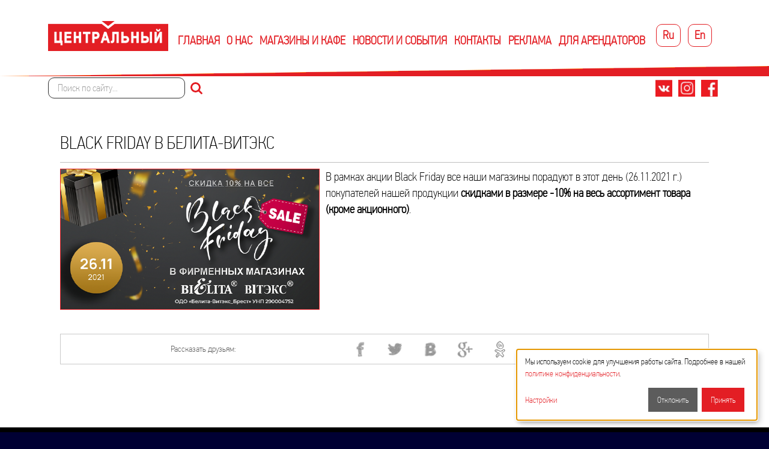

--- FILE ---
content_type: text/html; charset=UTF-8
request_url: https://xn--80ajnhicsp7a9cj.xn--90ais/black-friday-%D0%B2-%D0%B1%D0%B5%D0%BB%D0%B8%D1%82%D0%B0-%D0%B2%D0%B8%D1%82%D1%8D%D0%BA%D1%81/
body_size: 4624
content:
<!DOCTYPE html>
<html lang="ru">

<head>
    <base href="https://xn--80ajnhicsp7a9cj.xn--90ais/" />
    <meta name="description" content="">
    <script src="https://api-maps.yandex.ru/2.1/?lang=ru_RU" type="text/javascript"></script>
    <meta property="og:url" content="/black-friday-в-белита-витэкс/" />
    <meta property="og:image" content="images/centr-snippet.jpg"/>
    <meta property="og:title" content="&#x1F53A; ТЦ Центральный г. Барановичи" />
    <meta property="og:description" content="Основной торговый центр города Барановичи! Находится в самом центре города" />
	

    <link rel="shortcut icon" href="/assets/template/images/favicon.ico" type="image/png">
    <meta charset="utf-8">
    <meta content="IE=edge" http-equiv="X-UA-Compatible">
    <meta content="width=device-width, initial-scale=1" name="viewport">
    <title>Black Friday в Белита-Витэкс - ТЦ Центральный Барановичи</title>
    <base href="https://xn--80ajnhicsp7a9cj.oldcity.by/" />
    
    <link rel="stylesheet" href="/assets/template/css/bootstrap.css">
    <link rel="stylesheet" href="/assets/template/css/swiper.css">
    <link rel="stylesheet" href="/assets/template/css/style.css">
    <link rel="stylesheet" href="/assets/template/css/lightbox.css">
    <link rel="alternate" type="application/rss+xml" title="RSS-лента MODX Revolution" href="">
    <link rel="stylesheet" href="/assets/template/css/social-likes_classic.css">
    
    <script type="text/javascript" src="https://code.jquery.com/jquery-3.1.0.min.js"></script>
    <script src='/assets/template/js/parallax.min.js'></script>
    <script src='/assets/template/js/lightbox.min.js'></script>
    <script src='/assets/template/js/social-likes.min.js'></script>
    <script src="/assets/template/js/bootstrap.min.js"></script>
    <script type="text/javascript" src="/assets/template/js/jquery.mousewheel-3.0.6.pack.js"></script>
    <script type="text/javascript" src="/assets/template/js/swiper.jquery.min.js"></script>
    <!-- Yandex.Metrika counter -->
    <script type="text/javascript" >
   (function(m,e,t,r,i,k,a){m[i]=m[i]||function(){(m[i].a=m[i].a||[]).push(arguments)};
   m[i].l=1*new Date();k=e.createElement(t),a=e.getElementsByTagName(t)[0],k.async=1,k.src=r,a.parentNode.insertBefore(k,a)})
   (window, document, "script", "https://mc.yandex.ru/metrika/tag.js", "ym");

   ym(55701736, "init", {
        clickmap:true,
        trackLinks:true,
        accurateTrackBounce:true,
        webvisor:true
   });
</script>
<noscript><div><img src="https://mc.yandex.ru/watch/55701736" style="position:absolute; left:-9999px;" alt="" /></div></noscript>
<!-- /Yandex.Metrika counter -->
</head>
<body>
<nav class="navbar navbar-custom sc-header">
    <div class="container">
        <div class="navbar-header">
            <button type="button" class="navbar-toggle collapsed" data-toggle="collapse" data-target="#main_menu"
                    aria-expanded="false">
                <span class="sr-only">Toggle navigation</span>
            </button>
            <div class="navbar-brand logo" ><a href="https://xn--80ajnhicsp7a9cj.oldcity.by/"></a></div>
        </div>
        <div class="collapse navbar-collapse custom" id="main_menu">
            <ul class="nav nav-justified">
                <li ><a href="https://xn--80ajnhicsp7a9cj.oldcity.by/">ГЛАВНАЯ</a></li>
                <li ><a href="о-нас">О НАС</a></li>
                <li ><a href="магазины-и-кафе/">МАГАЗИНЫ И КАФЕ</a></li>
                <li ><a href="новости-и-события">НОВОСТИ И СОБЫТИЯ</a></li>
                <li ><a href="контакты">КОНТАКТЫ</a></li>
                <li ><a href="реклама">РЕКЛАМА</a></li>
				<li ><a href="для-арендаторов">ДЛЯ АРЕНДАТОРОВ</a></li>
			    
			    <li class="lang"><a href="/">Ru</a></li>
<li class="lang"><a href="/en">En</a></li>
            </ul>
        </div>
    </div>
</nav>
<div class="searchbar hidden-sm hidden-xs">
    <div class="container">
        <div class="row">
            <div class="col-md-4"><form class="form-inline" action="/search">
  <input class="form-control" name='search' type="text" placeholder="Поиск по сайту...">
  <button class="search" type='submit'></button>
</form></div>

            <div class="col-md-4 pull-right">
                <!--<a target='_blank' href="https://ok.ru/group/53130239869074" class="social ok"></a>-->
<a target='_blank' href="https://www.facebook.com/%D0%A2%D0%A6-%D0%A6%D0%B5%D0%BD%D1%82%D1%80%D0%B0%D0%BB%D1%8C%D0%BD%D1%8B%D0%B9-373835049644751/" class="social fb"></a>
<a target='_blank' href="https://www.instagram.com/centralny.baranovichi/" class="social im"></a>
<a target='_blank' href="https://vk.com/centralny.baranovichi" class="social vk"></a>
            </div>
        </div>
    </div>
</div>


<div class="mm-s-news-fade">
    <div class="container">
        <div class="mm-content">
          
           <h1 class="mm-single-title">Black Friday в Белита-Витэкс</h1>
           
           
           <div class="mm-single-content"> <img src="images/centralny_stock_banner_6.png" alt="Black Friday в Белита-Витэкс" class="mm-main-img"><p><span style="color: #333333;">В рамках акции Black Friday все наши магазины порадуют в этот день (26.11.2021 г.) покупателей нашей продукции <strong>скидками в размере -10% на весь ассортимент товара (кроме акционного)</strong>.</span></p></div>
           <div class="clear"></div>
           <div class="mm-single-gallery"> <div class="clear"></div></div>
           <div class="like clearfix" style='width:100%!important;'>
               <span class="desc">Рассказать друзьям:</span>
                    <div class="social-likes" style='margin-top: 11px;'>
                        <div class="facebook" title="Поделиться ссылкой на Фейсбуке">Facebook</div>
                        <div class="twitter" title="Поделиться ссылкой в Твиттере">Twitter</div>
                        <div class="vkontakte" title="Поделиться ссылкой во Вконтакте">Вконтакте</div>
                        <div class="plusone" title="Поделиться ссылкой в Гугл-плюсе">Google+</div>
                        <div class="odnoklassniki" title="Поделиться ссылкой в Одноклассниках">Одноклассники</div>
                    </div>
           </div>
            
        </div>
    </div>
</div>
<footer>
    <nav class="navbar navbar-custom">
        <div class="container">
            <div class="navbar-header">
                <button type="button" class="navbar-toggle collapsed" data-toggle="collapse" data-target="#main_menu"
                        aria-expanded="false">
                    <span class="sr-only">Toggle navigation</span>
                </button>
            </div>
            <div class="collapse navbar-collapse custom" id="footer_menu">
                <ul class="nav nav-justified">
                    <li ><a href="https://xn--80ajnhicsp7a9cj.oldcity.by/">ГЛАВНАЯ</a></li>
                    <li ><a href="о-нас">О НАС</a></li>
                    <li ><a href="реклама">РЕКЛАМА</a></li>
                     <!--  <li ><a href="новости-и-события/">НОВОСТИ И СОБЫТИЯ</a></li> -->
                    <li ><a href="магазины-и-кафе/">МАГАЗИНЫ И КАФЕ</a></li>
                    <li ><a href="контакты">КОНТАКТЫ</a></li>
                    <li ><a href="для-арендаторов">ДЛЯ АРЕНДАТОРОВ</a></li>
                    
                    <li class="lang"><a href="/">Ru</a></li>
<li class="lang"><a href="/en">En</a></li>
                </ul>
            </div>
        </div>

    </nav>
    <div class="copyrights" style="margin-top: 20px;">
        <a href="assets/files/политика-видеонаблюдения-унитарного-предприятия-конте-инвест.pdf">Политика видеонаблюдения</a><br />
        <a href="https://центральный.бел/%D0%BF%D0%BE%D0%BB%D0%B8%D1%82%D0%B8%D0%BA%D0%B0-%D0%BA%D0%BE%D0%BD%D1%84%D0%B8%D0%B4%D0%B5%D0%BD%D1%86%D0%B8%D0%B0%D0%BB%D1%8C%D0%BD%D0%BE%D1%81%D1%82%D0%B8">Политика конфиденциальности</a>
    </div>
    <div class="copyrights">
         © Торговый центр «Центральный», 2025<br>
        УП "Конте Инвест" УНП 591009046
    </div>
</footer>
<script type="text/javascript" src="/assets/template/js/lightbox.min.js"></script>

<div id="klaro"></div>
<script defer src="https://cdn.jsdelivr.net/npm/klaro@0.7.21/dist/klaro.min.js"></script>
<script>
window.klaroConfig = {
  elementID: "klaro",
  lang: "ru",
  storageMethod: "cookie",           // сохраняем согласие в cookie
  cookieName: "klaro",
  cookieExpiresAfterDays: 365,       // на год
  cookieDomain: ".центральный.бел",       // обязательно для реального домена
  noAutoLoad: true,                 // проверка cookie перед показом
  acceptAll: false,
  htmlTexts: true, // чтобы можно было вставлять HTML-ссылку
  privacyPolicy: 'https://xn--80ajnhicsp7a9cj.xn--90ais/%D0%BF%D0%BE%D0%BB%D0%B8%D1%82%D0%B8%D0%BA%D0%B0-%D0%BA%D0%BE%D0%BD%D1%84%D0%B8%D0%B4%D0%B5%D0%BD%D1%86%D0%B8%D0%B0%D0%BB%D1%8C%D0%BD%D0%BE%D1%81%D1%82%D0%B8', // путь до страницы политики
  translations: {
    ru: {
      privacyPolicyUrl: 'https://xn--80ajnhicsp7a9cj.xn--90ais/%D0%BF%D0%BE%D0%BB%D0%B8%D1%82%D0%B8%D0%BA%D0%B0-%D0%BA%D0%BE%D0%BD%D1%84%D0%B8%D0%B4%D0%B5%D0%BD%D1%86%D0%B8%D0%B0%D0%BB%D1%8C%D0%BD%D0%BE%D1%81%D1%82%D0%B8',
      privacyPolicy: {
        text: "Прочитать <a href='https://xn--80ajnhicsp7a9cj.xn--90ais/%D0%BF%D0%BE%D0%BB%D0%B8%D1%82%D0%B8%D0%BA%D0%B0-%D0%BA%D0%BE%D0%BD%D1%84%D0%B8%D0%B4%D0%B5%D0%BD%D1%86%D0%B8%D0%B0%D0%BB%D1%8C%D0%BD%D0%BE%D1%81%D1%82%D0%B8' target='_blank' rel='noopener noreferrer'>политику конфиденциальности</a>",
     },
      consentModal: {
        title: "Настройки cookie",
        description: "Выберите категории cookie, которые вы хотите разрешить.",
      },
      consentNotice: {
        description: "Мы используем cookie для улучшения работы сайта. Подробнее в нашей <a href='https://xn--80ajnhicsp7a9cj.xn--90ais/%D0%BF%D0%BE%D0%BB%D0%B8%D1%82%D0%B8%D0%BA%D0%B0-%D0%BA%D0%BE%D0%BD%D1%84%D0%B8%D0%B4%D0%B5%D0%BD%D1%86%D0%B8%D0%B0%D0%BB%D1%8C%D0%BD%D0%BE%D1%81%D1%82%D0%B8' target='_blank' rel='noopener noreferrer'>политике конфиденциальности</a>.",
        learnMore: "Настройки",
        ok: "Принять все",
        decline: "Отклонить все",
      },
      purposes: {
        functional: "Необходимые cookie",
        analytics: "Статистика",
        marketing: "Маркетинг",
      },
      purposeItem: {
        service: "Сервис"
      }
    }
  },
  services: [
    {
      name: "functional",
      title: "Необходимые cookie",
      purposes: ["functional"],
      required: true
    },
    {
      name: "analytics",
      title: "Статистика",
      purposes: ["analytics"],
      required: false,
      cookies: [/^_ga/, "_gid"]
    },
    {
      name: "marketing",
      title: "Маркетинг",
      purposes: ["marketing"],
      required: false
    }
  ]
};

window.addEventListener("load", () => {
  if (!document.cookie.includes("klaro")) {
    klaro.show();
  }
});

</script>
<style>
  #klaro p,
  #klaro span {
    color: #000;
  }

  #klaro .cn-body,
  .klaro .cookie-notice:not(.cookie-modal-notice),
  .klaro .cookie-modal .cm-modal.cm-klaro {
    background: #fff;
  }

  .klaro,
  .klaro .cookie-modal h1,
  .klaro .cookie-modal h2,
  .klaro .cookie-modal h3,
  .klaro .cookie-modal h4,
  .klaro .cookie-modal h5,
  .klaro .cookie-modal h6,
  .klaro .context-notice h1,
  .klaro .context-notice h2,
  .klaro .context-notice h3,
  .klaro .context-notice h4,
  .klaro .context-notice h5,
  .klaro .context-notice h6,
  .klaro .cookie-notice h1,
  .klaro .cookie-notice h2,
  .klaro .cookie-notice h3,
  .klaro .cookie-notice h4,
  .klaro .cookie-notice h5,
  .klaro .cookie-notice h6 {
    font-family: PFDin, Arial, sans-serif !important;
  }

  .klaro .cookie-modal a,
  .klaro .context-notice a,
  .klaro .cookie-notice a {
    color: #e31e24
  }

  .klaro .cookie-modal .cm-btn.cm-btn-success,
  .klaro .context-notice .cm-btn.cm-btn-success,
  .klaro .cookie-notice .cm-btn.cm-btn-success,
  .klaro .cookie-modal .cm-list-input.required:checked+.cm-list-label .slider,
  .klaro .context-notice .cm-list-input.required:checked+.cm-list-label .slider,
  .klaro .cookie-notice .cm-list-input.required:checked+.cm-list-label .slider,
  .klaro .cookie-modal .cm-list-input:checked+.cm-list-label .slider,
  .klaro .context-notice .cm-list-input:checked+.cm-list-label .slider,
  .klaro .cookie-notice .cm-list-input:checked+.cm-list-label .slider,
  .klaro .cookie-modal .cm-list-input.half-checked:checked+.cm-list-label .slider,
  .klaro .context-notice .cm-list-input.half-checked:checked+.cm-list-label .slider,
  .klaro .cookie-notice .cm-list-input.half-checked:checked+.cm-list-label .slider,
  .klaro .cookie-modal .cm-list-input.only-required+.cm-list-label .slider,
  .klaro .context-notice .cm-list-input.only-required+.cm-list-label .slider,
  .klaro .cookie-notice .cm-list-input.only-required+.cm-list-label .slider {
    background-color: #e31e24
  }

  .klaro .cm-powered-by {
    display: none !important;
  }

  .klaro .cookie-modal .cm-btn,
  .klaro .context-notice .cm-btn,
  .klaro .cookie-notice .cm-btn {
    border-radius: 0;
    border: 0;
    padding: 10px 15px;
  }

  #klaro-cookie-notice:focus-visible {
    outline: none;
  }
</style>
</body>
</html>


--- FILE ---
content_type: text/css
request_url: https://xn--80ajnhicsp7a9cj.xn--90ais/assets/template/css/style.css
body_size: 9566
content:
@font-face {
    font-family: PFDin; /* Èìÿ øðèôòà */
    src: url(../fonts/PFDinTextCondPro-Thin_35407.ttf); /* Ïóòü ê ôàéëó ñî øðèôòîì */
}

body {
    background-color: #000;
    color: #fff;
    font-family: PFDin, Arial, sans-serif !important;
    font-size: 20px;
}

a {
    color: #e31e24;
}

nav a {
    font-weight: bolder;
    color: #e31e24;
}

footer a {
    font-weight: normal!important;
}

nav a:hover {
    color: #000!important;
}

h1.large {
    text-transform: uppercase;
    margin-bottom: 30px;
}

img {
    max-width: 100%;
}

.orange {
    color: #e31e24 !important;
}

.navbar-header {
    display: block;
}

#main_menu {
    text-transform: uppercase;
    color: #FFFFFF;
    position: relative;
    bottom: 10px;
}

.navbar-custom .nav > .open > a,
.navbar-custom .nav > .active > a {
    color: #fff;
}

.navbar-custom .navbar-toggle {
    background-image: url(../images/bars.png);
    background-repeat: no-repeat;
    background-size: cover;
    width: 30px;
    height: 30px;
}

.navbar-custom .navbar-toggle .icon-bar {
    background: url("../images/icon-bar.jpg");
    display: block;
    height: 7px;
    width: 28px;
    margin-top: 1px;
}

.navbar-brand {
    overflow: hidden;
    height: auto;
}

.navbar-custom {
    min-height: 100px;
    background: url("../images/rectangle.png") no-repeat scroll;
    background-position: left bottom;
    background-size: contain;
    padding: 20px 0 28px;
    border: none;
    -webkit-border-radius: 0;
    -moz-border-radius: 0;
    border-radius: 0;
    margin-bottom: 0;

}

.navbar-custom .navbar-collapse.collapse {
    text-transform: uppercase;
}

.arr-submit {
    color: #fff!important;
    background-color: #e31e24!important;
}

.nav > li > a {
    overflow: hidden;
    text-overflow: ellipsis;
    white-space: nowrap;
    padding: 7px 0;
}

.lang {
    text-align: center;
}

.lang a {
    margin-bottom: -4px !important;
    text-transform: none !important;
    color: #ffffff;
    border: 1px solid #b3b3b3;
    padding: 4px 10px !important;
    display: inline-block !important;
    -webkit-border-radius: 10px;
    -moz-border-radius: 10px;
    border-radius: 10px;
}

.lang a:focus, .lang a:hover {
    color: #e31e24 !important;
    border: 1px solid #e31e24;
}

.nav > li > a:hover,
.nav > li > a:focus {
    color: #ffffff;
    text-decoration: none;
    background-color: transparent;
}

.swiper-slide img {
    max-height: 100%;
    max-width: 100%;
}

.swiper-container {
    width: 100%;
    height: auto;
}

.swiper-pagination-bullet {
    opacity: 1;
    background: transparent url("../images/bullet.png") no-repeat center;
    background-size: cover;
}


.swiper-pagination-bullet:nth-child(1) {
    height: 24px;
    width: 25px;
}

.swiper-pagination-bullet:nth-child(2) {
  
    height: 20px;
    width: 21px;
}

.swiper-pagination-bullet:nth-child(3) {
 
    height: 15px;
    width: 16px;

}


.swiper-pagination-bullet:nth-child(4) {
    
    height: 10px;
    width: 11px;
}

.right-pagination {
    width: 25px !important;
    position: absolute;
    top: 70%;
    text-align: center;
    left: auto !important;
    right: 0 !important;
}

.right-pagination .swiper-pagination-bullet {
    display: block;
    margin: 5px auto !important;
}

.border {
    font-size: 0;
}

.border img {
    width: 100%;
}

.border.abs {
    position: absolute;
    width: 100%;
}

.type1 .swiper-slide img, .type2 .swiper-slide img {
    width: 100%;
}

.news-date {
    padding-left: 55px;
    padding-top: 10px;
    width: 100%;
    height: 50px;
    background: #e31e24 url("../images/calendar-w.png") no-repeat scroll;
    background-position: left center;
    border-left: 15px solid #e31e24;
}

.news-preview {
    width: 100%;
    padding: 15px 15px;
    background-color: #ffffff;
    font-size: 22px;
    color: #050609;
    min-height: 200px;
}

.news-date.black {
    background: #050609 url("../images/calendar-o.png") no-repeat scroll;
    background-position: left center;
    border-left: 15px solid #050609;
    color: #e31e24;
}

.location {
    position: absolute;
    bottom: 15px;
    padding-left: 25px;
    font-size: 16px;
    background: url("../images/pointer-sm.png") no-repeat scroll;
    background-position: left center;
}

.news-preview.pb {
    position: relative;
    padding-bottom: 50px;
}

.news-preview.black {
    color: #ffffff;
    background-color: #050609;
}

.about .inner {
    background-color: #e31e24;
}

.about .item {
    margin-bottom: 5px;
    background-color: #fff;
}

.about .desc {
    position: relative;
    height: 125px;
    color: #14110f;
    text-transform: uppercase;
    text-align: center;
    padding: 10px 0 25px;
}

.about span {
    width: 90%;
    position: absolute;
    text-align: center;
    top: 80px;
    left: 0;
}

.about .desc {
    position: relative;
    height: 125px;
    color: #14110f;
    text-transform: uppercase;
    text-align: center;
    padding: 10px 0 25px;
}

.shop .item {
    margin-bottom: 5px;
    position: relative;
    font-size: 32px;
    text-transform: uppercase;
}

.shop .desc {
    position: absolute;
    width: 80%;
    left: 10%;
    top: 50%;
    line-height: 100%;
    -webkit-transform: translateY(-50%);
    -ms-transform: translateY(-50%);
    transform: translateY(-50%);
}

.shop img {
    width: 100%;
}

.navigation {
    margin-bottom: 50px;
    overflow: hidden;
}

.navigation li {
    float: left;
}

.navigation a {
    margin: 0;
    border: 1px solid transparent;
    padding: 12px 12px 12px 55px;
    height: 50px;
    color: #e31e24;
    font-size: 23px;
    display: inline-block;
    line-height: 23px;
    background-position: left 15px center !important;
}

.sort.cat {
    background: url("../images/shop/sort-cat.png") no-repeat;

}

.sort.alphabet {
    background: url("../images/shop/sort-alphabet.png") no-repeat;
}

.sort.level1 {
    background: url("../images/shop/sort-level1.png") no-repeat;
}

.sort.level2 {
    background: url("../images/shop/sort-level2.png") no-repeat;
}

.calendar {
    background: url("../images/affiche/calendar.png") no-repeat;
}

.date {
    background: url("../images/affiche/date.png") no-repeat;
}

.gift {
    background: url("../images/promo/gift.png") no-repeat;
}

.percent {
    background: url("../images/promo/percent.png") no-repeat;
}

.pointer {
    background: url("../images/actual/pointer.png") no-repeat;
}

.news {
    background: url("../images/actual/news.png") no-repeat;
}

.info {
    background: url("../images/actual/info.png") no-repeat;
}

.navigation img {
    margin-right: 15px;
}

.navigation li.active a, .navigation li a:hover {
    border: 1px solid #e31e24;
    text-decoration: none;
}

.affiche .inner {
    padding-bottom: 30px;
    background-color: #ffffff;
}

.actual .inner {
    padding-bottom: 30px;
}

.affiche::after {
    display: inline-block;
    content: ' ';
    background-color: #fff;
    position: absolute;
    z-index: -1;
    height: 100px;
    width: 100%;
}

.loyalty .inner {
    padding-bottom: 30px;
    background-color: #e31e24;
}

.promo {
    color: #ffffff;
}

.promo .inner {
    padding-bottom: 30px;
    background-color: #e31e24;
}

.navigation.white a {
    color: #ffffff;
}

.navigation.white li.active a, .navigation.white li a:hover {
    border-color: #ffffff;
}

.searchbar {
    background-color: #ffffff;
    height: 40px;
}

.social {
    margin: 6px 5px;
    float: right;
    display: inline-block;
    width: 28px;
    height: 28px;
    background-size: cover;
    background-size: 28px;
    background-repeat: no-repeat;
    
}

.social.vk {
    background-image: url(../images/vk.jpg);
}

.social.fb {
   background-image: url(../images/fb.jpg);
}

.social.im {
   background-image: url(../images/insta.png);
}

.social.ok {
   background-image: url(../images/ok.jpg);
}

.searchbar .form-control {
    -webkit-border-radius: 10px;
    -moz-border-radius: 10px;
    border-radius: 10px;
    background-color: #ffffff;
    border: 1px solid #333333;
    height: 35px;
    resize: none;
    min-width: 228px;
}

input {
    font-size: 17px !important;
}

.searchbar input {
    margin-top: 2px;
    padding: 0 15px;
}



.search-form .search {
    background: url("../images/search-b.png") no-repeat center;
    margin-right: 10px;
    margin-left: 0;
}

.search-form form {
    padding-top: 10px;
    height: 40px;
}

.search-form button {
    vertical-align: inherit;
}

.search-form .form-control {
    vertical-align: inherit;
    padding-left: 0;
    color: #000;
    background-color: transparent;
    border: none;
    border-bottom: 1px solid #000000;
    -webkit-border-radius: 0;
    -moz-border-radius: 0;
    border-radius: 0;
    -webkit-box-shadow: none;
    -moz-box-shadow: none;
    box-shadow: none;
}

.search-form .white .search {
    background: url("../images/search-w.png") no-repeat center;
    margin-right: 10px;
    margin-left: 0;
}

.search-form .form-control:focus {
    background-color: transparent;
    -webkit-box-shadow: none !important;
    -moz-box-shadow: none !important;
    box-shadow: none !important;
}

.search-form .white .form-control {
    color: #ffffff;
    border-bottom: 1px solid #ffffff;
}

.search-form .form-control {
    color: #000000;
    border-bottom: 1px solid #000000;
}

::-webkit-input-placeholder {
    color: #000;
}

::-moz-placeholder {
    color: #000;
}

/* Firefox 19+ */
:-moz-placeholder {
    color: #000;
}

/* Firefox 18- */
:-ms-input-placeholder {
    color: #000;
}

.white ::-webkit-input-placeholder {
    color: #fff;
}

.white ::-moz-placeholder {
    color: #fff;
}

/* Firefox 19+ */
.white :-moz-placeholder {
    color: #fff;
}

/* Firefox 18- */
.white :-ms-input-placeholder {
    color: #fff;
}

.form-wrapper {
    color: #ffffff;
    text-align: center;
    border-top: 8px solid #ffffff;
    background: #03000f url("../images/corner.png") no-repeat right bottom;
    width: 100%;
}

.form-wrapper h1 {
    margin-top: 10px;
    padding-bottom: 10px;
    border-bottom: 4px solid #e31e24;
    font-size: 39px;
}

.form-wrapper h3 {
    margin-bottom: 20px;
    font-size: 25px;
}

.form-wrapper form {
    background: url("../images/mail.png") no-repeat left 10% center;
}

.form-wrapper .form-control {
    height: 40px;
    padding: 0 15px;
    -webkit-border-radius: 10px;
    -moz-border-radius: 10px;
    border: none;
    border-radius: 10px;
    background: #4f4d56;
    color: #ffffff;
    width: 325px;
    margin: 0 auto;
    margin-bottom: 15px;
    max-width: 80% !important;
}

.form-wrapper button {
    color: #03000f;
    font-size: 26px;
    background-color: #e31e24;
    border: none;
    color: #000;
    margin: 25px;
    padding: 0 20px;
}

.contact .inner {
    padding: 80px 0;
}

.contact {
    /*background: url("../images/grodno.jpeg") no-repeat scroll;*/
    background-position: top center;
    background-size: cover;
}

.contact .item {
    min-height: 260px;
    position: relative;
    margin-bottom: 15px;
    line-height: 100%;
    text-align: center;
    color: #050609;
    background-color: #fff;
    border-top: 10px solid #e31e24;
}

footer .navbar-custom {
    background: none;
    background-position: left bottom;
    background-size: contain;
    background-color: black!important;
    padding-bottom: 0 !important;
    min-height: 70px !important;
}

footer a {
    color: #fff!important;
}

footer a:hover {
    color: red!important;
}

.contact .item h2 {
    margin-bottom: 30px;
}

.contact .item div {
    position: absolute;
    bottom: 30px;
    left: 0;
    width: 100%;
}

.contact a {
    color: inherit;
}

.copyrights {
    font-size: 14px;
    color: #ffffff;
    margin: 0 auto;
    text-align: center;
    margin-bottom: 20px;

}

.main-slider {
    text-align: center;
    background-color: #030100;
}

.mmn-cont-fade {
    background-color: #fff;
    padding-top: 20px;
}

.mmn-map {
    height: 478px;
    position: relative;
}

.navbar-brand a {
    width: 200px;
    background-image: url(../images/logo.png);
    height: 50px;
    display: block;
    background-repeat: no-repeat;
    background-size: 100%;
    z-index: 100;
    position: absolute;
}



.navbar-brand a {
    display: block;
    width: 200px;
    height: 50px;
}

.mmn-map-logo {
    position: absolute;
    top: 100px;
    left: 100px;
    text-transform: uppercase;
    font-size: 60px;
    color: #000;
    font-weight: bold;
    z-index: 100;
}

.mmn-cont-block {
    color: #000;
    width: 22%;
    margin-left: 4%;
    float: left;
}

.mmn-cont-block:first-child {
    margin-left: 0;
}

.mmn-cont-icon {
    width: 7%;
    height: 17px;
    float: left;
    background-repeat: no-repeat;
    background-size: cover;
}

.mmn-c-phone {
       background-image: url(../images/phone.png);
}

.mmn-c-envelope {
       background-image: url(../images/envelope.png);
}

.mmn-c-watch {
       background-image: url(../images/watch.png);
}

.mmn-c-map {
       background-image: url(../images/mapmarker.png);
}


.mmn-cont-block-content {
    list-style: none;
    float: left;
    width: 92%;
    margin-left: 1%;
    padding-left: 10px;
}

.mmn-cont-blocks {
 padding-top: 25px;
 padding-bottom: 10px;
}

.mmn-cont-block-content li {
    margin-bottom: 5px;
    font-size: 17px;
}

@media (max-width: 767px) {

    .about .about-image {
        min-height: 100%;
        opacity: 0.3;
        bottom: 0;
        width: 100% !important;
    }

    .about .item {
        overflow: hidden;
        height: 240px;
    }
    
    .mmn-map {
        height: 200px;
    }
    
    .mmn-map iframe {
        height: 200px;
    }
    
    .mmn-cont-block {
        width: 100%;
        margin-bottom: 40px;
        float: none;
        margin-left: 0!important;
    }

.mmn-map-logo {
    font-size: 20px;
    left: 10px;
    top: 10px;
}

.sc-arenda {
    width: 100%!important;
}

.mmn-cont-icon {
    height: 21px;
}

    .about .desc {
        padding: 0 !important;
        height: auto !important;
        z-index: 10;
        position: absolute;
        width: 90%;
        left: 10%;
        text-align: left;
        top: 50%;
        line-height: 100%;
        -webkit-transform: translateY(-50%);
        -ms-transform: translateY(-50%);
        transform: translateY(-50%);
    }

    .about span {
        vertical-align: middle;
        font-size: 38px;
        display: inline-block !important;
        position: relative !important;
        top: 0 !important;
        margin-left: 3%;
        width: auto !important;
    }

    .shop .desc {
        font-size: 27px !important;
    }

    .swiper-button-prev, .swiper-button-next {
        display: none;
    }
}

@media (min-width: 768px) {
    .swiper-button-prev {
        background-image: url("../images/prev.png")!important;
        left: 15px !important;
    }
    
   

    .swiper-button-next {
        background-image: url("../images/next.png")!important;
        right: 15px !important;
    }

    .swiper-padding {
        padding: 0 40px;
    }
}

@media (max-width: 970px) {
    .form-wrapper h1 {
        font-size: 24px !important;
    }

    .form-wrapper h3 {
        font-size: 20px !important;
    }

    h1.large {
        font-size: 42px !important;
    }

    .shop .inner, .about .inner {
        padding: 15px 0 30px;
    }

    .shop .desc {
        font-size: 17px;
    }

    .navbar-custom .nav-justified > li {
        display: block !important;
        width: 100% !important;
    }

    .navbar-custom .navbar-toggle {
        margin: 30px 15px 0;
        padding: 5px 6px;
        display: block !important;
    }

    .navbar-custom .navbar-collapse {
        -webkit-box-shadow: none;
        -moz-box-shadow: none;
        box-shadow: none;
        margin-top: 0;
    }

    .navbar-custom .navbar-header {
        margin-right: -15px !important;
        float: none !important;
    }

    .navbar-custom {
        min-height: 110px;
        padding: 5px 0 20px;
    }

    .navbar-custom .container {
        width: 100%;
    }

    .navbar-custom .navbar-collapse {
        padding: 0 !important;
        margin-left: -15px;
        margin-right: -15px;
    }

    footer .navbar-collapse {
        bottom: 96px;
        position: absolute;
        background-color: #000;
        width: 100%;
        margin-right: -15px;
    }
}

@media (min-width: 971px) {
    .about .inner {
        padding: 65px 0;
    }

    .shop .inner {
        padding: 55px 0;
    }

    .actual .inner, .promo .inner, .loyalty .inner.affiche .inner {
        padding: 15px 0 30px;
    }

    .loyalty .inner {
        padding-bottom: 55px;
    }

    h1.large {
        text-transform: uppercase;
        font-size: 90px;
        margin-bottom: 50px;
    }

    .lang {
        text-align: right;
    }

    .navbar-custom .navbar-collapse.collapse {
        margin-top: 30px;
        /*display: block !important;*/
        height: auto !important;
        padding-bottom: 0;
        overflow: visible !important;
    }
}

@media (max-width: 1199px) {
    .navigation a {
        font-size: 0px;
        padding-left: 43px;
        background-position: center center !important;
        background-attachment: scroll !important;
    }

    .search-form {
        display: none !important;
    }
}
@font-face {
    font-family: PFDin; /* Имя шрифта */
    src: url(../fonts/PFDinTextCondPro-Thin_35407.ttf); /* Путь к файлу со шрифтом */
}

body {
    /*background-color: #000;*/
    background-color: #000033;
    color: #fff;
    font-family: PFDin, Arial, sans-serif !important;
    font-size: 20px;
}

a {
    color: #e31e24;
}

h1.large {
    text-transform: uppercase;
    margin-bottom: 30px;
}

img {
    max-width: 100%;
}

.orange {
    color: #e31e24 !important;
}

#main_menu {
    text-transform: uppercase;
    color: #FFFFFF;
    padding-left: 210px;
}

.navbar-custom .nav > .open > a,
.navbar-custom .nav > .active > a {
    color: #000;
}

.navbar-custom .navbar-toggle {
    border: none;
}

.navbar-custom .navbar-toggle .icon-bar {
    background: url("../images/icon-bar.jpg");
    display: block;
    height: 7px;
    width: 28px;
    margin-top: 1px;
}

.navbar-brand {
    overflow: hidden;
    height: auto;
}

.navbar-custom {
   

}

.navbar-custom .navbar-collapse.collapse {
    text-transform: uppercase;
}

.nav > li > a {
    overflow: hidden;
    text-overflow: ellipsis;
    white-space: nowrap;
    padding: 7px 0;
}

.lang {
    text-align: center;
}

.lang a {
    margin-bottom: -4px !important;
    text-transform: none !important;
    color: #ffffff;
    border: 1px solid #b3b3b3;
    padding: 4px 10px !important;
    display: inline-block !important;
    -webkit-border-radius: 10px;
    -moz-border-radius: 10px;
    border-radius: 10px;
}

.lang a:focus, .lang a:hover {
    color: #e31e24 !important;
    border: 1px solid #e31e24;
}



.nav > li > a:hover,
.nav > li > a:focus {
    color: #ffffff;
    text-decoration: none;
    background-color: transparent;
}

.swiper-slide img {
    width: 100%;
}

.swiper-container {
    width: 100%;
    height: auto;
}

.swiper-pagination-bullet {
    opacity: 1;
    background: transparent url("../images/sw.png") no-repeat center;
    background-size: cover;
}

.swiper-pagination-bullet.swiper-pagination-bullet-active {
    background: transparent url("../images/sw2.png") no-repeat center;
    background-size: cover;

}

.swiper-pagination-bullet:nth-child(1) {
    height: 24px;
    width: 25px;
}



.right-pagination {
    width: 25px !important;
    position: absolute;
    top: 70%;
    text-align: center;
    left: auto !important;
    right: 0 !important;
}

.right-pagination .swiper-pagination-bullet {
    display: block;
    margin: 5px auto !important;
}

.border {
    font-size: 0;
}

.border img {
    width: 100%;
}

.border.abs {
    position: absolute;
    width: 100%;
}

.type1 .swiper-slide img, .type2 .swiper-slide img {
    width: 100%;
}
.actual .type1 .swiper-slide img, .actual .type2 .swiper-slide img {
    /*width: 100%;*/
    width:auto!important;
    max-width: 100%;
    max-height: 360px;
}

.news-date {
    padding-left: 55px;
    padding-top: 10px;
    width: 100%;
    height: 50px;
    background: #e31e24 url("../images/calendar-w.png") no-repeat scroll;
    background-position: left center;
    border-left: 15px solid #e31e24;
}

.news-preview {
    width: 100%;
    padding: 15px 15px;
    background-color: #ffffff;
    font-size: 22px;
    color: #050609;
    min-height: 200px;
}

.news-date.black {
    /*background: #050609 url("../images/calendar-o.png") no-repeat scroll;*/
    background: #000033 url("../images/calendar-o.png") no-repeat scroll;
    background-position: left center;
    /*border-left: 15px solid #050609;*/
    border-left: 15px solid #000033;
    color: #e31e24;
}

.location {
    position: absolute;
    bottom: 15px;
    padding-left: 25px;
    font-size: 16px;
    background: url("../images/pointer-sm.png") no-repeat scroll;
    background-position: left center;
}

.news-preview.pb {
    position: relative;
    padding-bottom: 50px;
}

.news-preview.black {
    color: #ffffff;
    /*background-color: #050609;*/
    background-color: #000033;
}

.about .inner {
    background-color: #e31e24;
}

.about .item {
    margin-bottom: 5px;
    background-color: #fff;
}

.about .desc {
    position: relative;
    height: 125px;
    color: #14110f;
    text-transform: uppercase;
    text-align: center;
    padding: 10px 0 25px;
}

.about span {
    width: 100%;
    position: absolute;
    text-align: center;
    top: 80px;
    left: 0;
}

.about .desc {
    position: relative;
    height: 125px;
    color: #14110f;
    text-transform: uppercase;
    text-align: center;
    padding: 10px 0 25px;
}

.shop .item {
    margin-bottom: 5px;
    position: relative;
    font-size: 32px;
    text-transform: uppercase;
}

.shop .desc {
    position: absolute;
    width: 80%;
    left: 10%;
    top: 50%;
    line-height: 100%;
    -webkit-transform: translateY(-50%);
    -ms-transform: translateY(-50%);
    transform: translateY(-50%);
}

.shop img {
    width: 100%;
}

.navigation {
    margin-bottom: 50px;
    overflow: hidden;
}

.navigation li {
    float: left;
}

.navigation a {
    margin: 0;
    border: 1px solid transparent;
    padding: 12px 12px 12px 55px;
    height: 50px;
    color: #e31e24;
    font-size: 23px;
    display: inline-block;
    line-height: 23px;
    background-position: left 15px center !important;
}

.menu.cat {
    background: url("../images/shop/sort-cat.png") no-repeat;

}

.menu.alphabet {
    background: url("../images/shop/sort-alphabet.png") no-repeat;
}

.menu.level1 {
    background: url("../images/shop/sort-level1.png") no-repeat;
}

.menu.level2 {
    background: url("../images/shop/sort-level2.png") no-repeat;
}

.menu.calendar {
    background: url("../images/affiche/calendar.png") no-repeat;
}

.menu.date {
    background: url("../images/affiche/date.png") no-repeat;
}

.menu.gift {
    background: url("../images/promo/gift.png") no-repeat;
}

.menu.percent {
    background: url("../images/promo/percent.png") no-repeat;
}

.menu.pointer {
    background: url("../images/actual/pointer.png") no-repeat;
}

.menu.news {
    background: url("../images/actual/news.png") no-repeat;
}

.menu.info {
    background: url("../images/actual/info.png") no-repeat;
}

.navigation img {
    margin-right: 15px;
}

.navigation li.active a, .navigation li a:hover {
    border: 1px solid #e31e24;
    text-decoration: none;
}

.affiche .inner {
    padding-bottom: 30px;
    background-color: #ffffff;
}

.actual .inner {
    padding-bottom: 30px;
}

.affiche::after {
    display: inline-block;
    content: ' ';
    background-color: #fff;
    position: absolute;
    z-index: -1;
    height: 100px;
    width: 100%;
}

.loyalty .inner {
    padding-bottom: 30px;
    background-color: #e31e24;
}

.promo {
    color: #ffffff;
}

.promo .inner {
    padding-bottom: 30px;
    background-color: #e31e24;
}

.navigation.white a {
    color: #ffffff;
}

.navigation.white li.active a, .navigation.white li a:hover {
    border-color: #ffffff;
}

.searchbar {
    background-color: #ffffff;
    height: 40px;
}

.social {
    margin: 6px 5px;
    float: right;
    display: inline-block;
    width: 28px;
    height: 28px;
}
.social.gray{
    background: url("../images/social-gray.png");
}



.searchbar .form-control {
    -webkit-border-radius: 10px;
    -moz-border-radius: 10px;
    border-radius: 10px;
    background-color: #ffffff;
    border: 1px solid #333333;
    height: 35px;
    resize: none;
    min-width: 228px;
}

input {
    font-size: 17px !important;
}

.searchbar input {
    margin-top: 2px;
    padding: 0 15px;
}

.search {
    background: url("../images/search.png") no-repeat center;
    height: 20px;
    width: 20px;
    position: relative;
    top: 5px;
    border: none;
    background-repeat: no-repeat;
    background-size: cover;
    margin-left: 5px;
   
}

.search-form .search {
    background: url("../images/search-b.png") no-repeat center;
    margin-right: 10px;
    margin-left: 0;
}

.search-form form {
    padding-top: 10px;
    height: 40px;
}

.search-form button {
    vertical-align: inherit;
}

.search-form .form-control {
    vertical-align: inherit;
    padding-left: 0;
    color: #000;
    background-color: transparent;
    border: none;
    border-bottom: 1px solid #000000;
    -webkit-border-radius: 0;
    -moz-border-radius: 0;
    border-radius: 0;
    -webkit-box-shadow: none;
    -moz-box-shadow: none;
    box-shadow: none;
}

.search-form .white .search {
    background: url("../images/search-w.png") no-repeat center;
    margin-right: 10px;
    margin-left: 0;
}

.search-form .form-control:focus {
    background-color: transparent;
    -webkit-box-shadow: none !important;
    -moz-box-shadow: none !important;
    box-shadow: none !important;
}

.search-form .white .form-control {
    color: #ffffff;
    border-bottom: 1px solid #ffffff;
}

.search-form .form-control {
    color: #000000;
    border-bottom: 1px solid #000000;
}

::-webkit-input-placeholder {
    color: #000;
}

::-moz-placeholder {
    color: #000;
}

/* Firefox 19+ */
:-moz-placeholder {
    color: #000;
}

/* Firefox 18- */
:-ms-input-placeholder {
    color: #000;
}

.white ::-webkit-input-placeholder {
    color: #fff;
}

.white ::-moz-placeholder {
    color: #fff;
}

/* Firefox 19+ */
.white :-moz-placeholder {
    color: #fff;
}

/* Firefox 18- */
.white :-ms-input-placeholder {
    color: #fff;
}

.form-wrapper {
    color: #ffffff;
    text-align: center;
    border-top: 8px solid #ffffff;
    /*background: #03000f url("../images/corner.png") no-repeat right bottom;*/
    background: #000033 url("../images/corner.png") no-repeat right bottom;
    width: 100%;
}

.form-wrapper h1 {
    margin-top: 10px;
    padding-bottom: 10px;
    border-bottom: 4px solid #e31e24;
    font-size: 39px;
}

.form-wrapper h3 {
    margin-bottom: 20px;
    font-size: 25px;
}

.form-wrapper form {
    background: url("../images/mail.png") no-repeat left 10% center;
}

.form-wrapper .form-control {
    height: 40px;
    padding: 0 15px;
    -webkit-border-radius: 10px;
    -moz-border-radius: 10px;
    border: none;
    border-radius: 10px;
    background: #4f4d56;
    color: #ffffff;
    width: 40%;
    margin: 0 auto;
    margin-bottom: 15px;
    max-width: 80% !important;
}

.form-wrapper button {
    color: #03000f;
    font-size: 26px;
    background-color: #e31e24;
    border: none;
    margin: 25px;
    padding: 0 20px;
}

.form-wrapper input[type='submit'] {
    color: #03000f;
    font-size: 26px;
    background-color: #e31e24;
    border: none;
    margin: 25px;
    padding: 0 20px;
}

.contact .inner {
    padding: 80px 0;
}

.contact {
    /*background: url("../images/grodno.jpeg") no-repeat scroll;*/
    background-position: top center;
    background-size: cover;
}

.contact .item {
    min-height: 260px;
    position: relative;
    margin-bottom: 15px;
    line-height: 100%;
    text-align: center;
    color: #050609;
    background-color: #fff;
    border-top: 10px solid #e31e24;
}

footer .navbar-custom {
   
    padding-bottom: 0 !important;
    min-height: 70px !important;
    padding-top: 5px;
}
footer {
    position: absolute;
    left: 0;
    right: 0;
}
.contact .item h2 {
    margin-bottom: 30px;
}

.contact .item div {
    position: absolute;
    bottom: 30px;
    left: 0;
    width: 100%;
}

.contact a {
    color: inherit;
}

.copyrights {
    font-size: 14px;
    color: #ffffff;
    margin: 0 auto;
    text-align: center;
    margin-bottom: 20px;

}

.main-slider {
    text-align: center;
    background-color: #030100;
}

.mm-under-footer {
    background-color: #000033;
    padding-top: 20px;
    padding-bottom: 20px;
}

.mm-map {
    color: #050609;
    background-color: #fff;
    border-top: 10px solid #e31e24;
    padding-bottom: 30px;
    margin-bottom: 10px;
}



#map {
    width: 95%;
    margin-left: 2.5%;
    height: 378px;
    margin-top: 10px;
    margin-bottom: 10px;
}

.mm-map-row h2 {
    display: block;
    margin-bottom: 0!important;
    text-align: center;
}

.mm-time {
    color: #050609;
    background-color: #fff;
    border-top: 10px solid #e31e24;
    padding: 0 10px;    
    padding-bottom: 20px;
    margin-bottom: 10px;
}

.mm-time-img {
    width: 260px;
    height: 408px;
    display: block;
    margin: auto;
    background-image: url(../images/11new/1234567.jpg);
    background-repeat: no-repeat;
    background-size: cover;
}


.mmn-news-fade {
   background-color: #efefef;
   padding-top: 40px;
   padding-bottom: 40px;
   color: #312f2f;
}

.mmn-news-blocks {
    display: flex;
    flex-wrap: wrap;
}

.mmn-news {
    width: 22%;
    float: left;
    margin-left: 4%;
    border-radius: 10px;
    display: block;
    box-sizing: border-box;
    text-decoration: none;
    background: #fff;
    margin-bottom: 20px;
}

.mmn-news:hover {
    text-decoration: none;
}

.mmn-news-content {
    padding: 10px 9px;
}

.mmn-news-date-day {
    text-transform: uppercase;
    font-size: 25px;
    color: #e31e24!important;
    text-decoration: none;
    font-weight: bold;
}

.mmn-news-date-other {
    font-size:16px;
    color: #312f2f;
}

.mmn-news-logo {
    color: #312f2f;
    font-size: 18px;
    text-transform: uppercase;
}

.mmn-news img {
    width: 100%;
    height: 150px;
     border-radius: 10px 10px 0 0;
}

.mmn-news:nth-child(4n + 1) {
    margin-left: 0;
}


.mm-s-news-fade {
    padding-bottom: 30px;
    background-color: #fff;
}

@media (max-width: 767px) {
    .innerbar .item{
        text-align: center !important;
        padding: 10px 0;
    }
    
     #main_menu {
        margin-top: 30px;
    }
    
    .about .about-image {
        min-height: 100%;
        opacity: 0.3;
        bottom: 0;
        width: 100% !important;
    }

    .about .item {
        overflow: hidden;
        height: 240px;
    }

    .about .desc {
        padding: 0 !important;
        height: auto !important;
        z-index: 10;
        position: absolute;
        width: 90%;
        left: 10%;
        text-align: left;
        top: 50%;
        line-height: 100%;
        -webkit-transform: translateY(-50%);
        -ms-transform: translateY(-50%);
        transform: translateY(-50%);
    }

    .about span {
        vertical-align: middle;
        font-size: 38px;
        display: inline-block !important;
        position: relative !important;
        top: 0 !important;
        margin-left: 3%;
        width: auto !important;
    }

    .shop .desc {
        font-size: 27px !important;
    }

    .swiper-button-prev, .swiper-button-next {
        display: none;
    }
}

@media (min-width: 768px) {
    .swiper-button-prev {
        background-image: url("../images/prev.png")!important;
        left: 15px !important;
    }

    .swiper-button-next {
        background-image: url("../images/next.png")!important;
        right: 15px !important;
    }

    .inner.container .swiper-button-prev {
        background-image: url("../images/inner/prev.png")!important;
        background-size: contain;
        left: 15px !important;
        height: 18px;
        width: 18px;
        margin-top: -9px;
    }
    .inner.container .swiper-button-next {
        background-image: url("../images/inner/next.png")!important;
        background-size: contain;
        right: 15px !important;
        height: 18px;
        width: 18px;
        margin-top: -9px;
    }
    .swiper-padding {
        padding: 0 40px;
    }
}

@media (max-width: 991px) {
    .floor{
        margin: 60px auto!important;
    }
    .form-wrapper h1 {
        font-size: 24px !important;
    }

    .form-wrapper h3 {
        font-size: 20px !important;
    }

    h1.large {
        font-size: 42px !important;
    }

    .shop .inner, .about .inner {
        padding: 15px 0 30px;
    }

    .shop .desc {
        font-size: 17px;
    }

    .navbar-custom .nav-justified > li {
        display: block !important;
        width: 100% !important;
    }

    .navbar-custom .navbar-toggle {
        margin: 30px 15px 0;
        padding: 5px 6px;
        display: block !important;
    }

    .navbar-custom .navbar-collapse {
        -webkit-box-shadow: none;
        -moz-box-shadow: none;
        box-shadow: none;
        margin-top: 0;
        z-index: 1;
    }

    .navbar-custom .navbar-header {
        margin-right: -15px !important;
        float: none !important;
    }

    .navbar-custom {
        min-height: 110px;
        padding: 5px 0 20px;
    }

    .navbar-custom .container {
        width: 100%;
    }

    .navbar-custom .navbar-collapse {
        padding: 0 !important;
        margin-left: -15px;
        margin-right: -15px;
    }

    footer .navbar-collapse {
        bottom: 96px;
        position: absolute;
        background-color: #000;
        width: 100%;
        margin-right: -15px;
    }
}

@media (min-width: 992px) {
    .about .inner {
        padding: 65px 0;
    }

    .shop .inner {
        padding: 55px 0;
    }

    .actual .inner, .promo .inner, .loyalty .inner.affiche .inner {
        padding: 15px 0 30px;
    }

    .loyalty .inner {
        padding-bottom: 55px;
    }

    h1.large {
        text-transform: uppercase;
        font-size: 90px;
        margin-bottom: 50px;
    }

    .lang {
        text-align: right;
    }

    .navbar-custom .navbar-collapse.collapse {
        margin-top: 30px;
        display: block !important;
        height: auto !important;
        padding-bottom: 0;
        overflow: visible !important;
    }
}

@media (max-width: 1199px) {
    .navigation a {
        font-size: 0px;
        padding-left: 43px;
        background-position: center center !important;
        background-attachment: scroll !important;
    }

    .search-form {
        display: none !important;
    }
}




.inner.container{
    color: #191919;
    font-size: 20px;
   
}
.inner.container > .row{
    padding: 30px 0;
    background: #ffffff;
}
.inner.container h2{
    text-transform: uppercase;
    color: #000102;
    font-weight: normal;
    margin-bottom: 40px;
}
.shop-contact{
    border-bottom: 1px solid #bfbfbf;
    color: #a3a3a3;
    margin-bottom: 5px;
}
.shop-contact .time{
    padding-left: 25px;
    background: url("../images/inner/clock.png") no-repeat left center;
}
.shop-contact .phone{
    text-decoration: none;
    color: #a3a3a3;
    font-size: 22px;
    padding-left: 15px;
    background: url("../images/inner/phone.png") no-repeat left center;
}
.shop-web .social{
    zoom:0.65;
    -moz-transform:scale(0.65);
    -moz-transform-origin: 0 0;
    
}
.shop-web{
    color: #e31e24;
}
.shop-web a{
    color:inherit;
}
.inner .body{
    margin: 30px 0 40px;
}
.floor{
    margin: 60px 0;
    color: #e31e24;
    border: 1px solid #e31e24;
    width: 170px;
    height: 170px;
    text-align: center;
    padding: 35px 0;
    font-size: 25px;
}
.floor .nubmer{
    line-height: 100%;
    font-size: 63px;
    display: block;
}
.like{
    border: 1px solid #cacaca;
    margin: 40px 0;
    color: #585858;
}
.innerbar a.large{
    margin: 0;
    text-transform: uppercase;
    font-size: 24px;
    color: #000102;
    padding: 30px 15px;
    display: inline-block;
    width: 100%;
}
.innerbar .item{
    position: inherit;
}
.innerbar .dropdown-menu{
    margin: 0;
    border: none;
    -webkit-border-radius: 0;
    -moz-border-radius: 0;
    border-radius: 0;
    background-color: #e31e24;
    font-size: 21px;
    color: #ffffff;
    padding: 30px 0;
}

.innerbar .dropdown-menu ul li{
    list-style:none;
    color: #ffffff;
    padding: 0 20px;
}
.innerbar .dropdown-menu ul a{
    padding: 0 25px;
    width: 100%;
    display: inline-block;
    color: inherit;
    border: 1px solid transparent;
}
.innerbar .dropdown-menu a:hover{
    background: none;
    border: 1px solid #ffffff;
    text-decoration: none;
}
/*, .innerbar a.large:focus*/
.innerbar a.large:hover{
    background-color: #ffcead;
    text-decoration: none;
}
.innerbar .dropdown{
    width: 100%;
    display: inline-block;
}
.innerbar {
    background-color: #ffffff;
}
.full-width.dropdown {
    position: static;
}
.full-width.dropdown > .dropdown-menu {
    left: 0;
    top: 100px;
    right: 0;
    position: absolute;
}
.innerbar .full-width.dropdown > .dropdown-menu {
    left: 0;
    right: 0;
    top:94px;
    position: absolute;
}
@media(max-width:767px){
	.full-width.dropdown > .dropdown-menu {
    position: static!important;
    width: 100%;
}
.innerbar .full-width.dropdown > .dropdown-menu {
    position: static!important;
    width: 100%;
}
}
.full-width.dropdown > .dropdown-menu > li > a {
    
    white-space: normal;
}
.relative{
    position: relative!important;
}

.fill-width.dropdown {
    position: static;
}
.fill-width.dropdown > .dropdown-menu {
    left: auto;
    position: absolute;
}
.fill-width.dropdown > .dropdown-menu > li > a {
    white-space: normal;
}
.back{
    margin-right: 10px;
    display: inline-block;
    height: 19px;
    width: 19px;
    background: url("../images/inner/prev-a.png") no-repeat center;
}
.back.inactive{
    opacity: 0.4;
}
.dropdown-icon{
    height: 19px;
    width:19px;
    margin-left: 10px;
    display: inline-block;
    background: url("../images/inner/dropdown.png") no-repeat center;
}
.cat-icon{
    height: 19px;
    width: 19px;
    margin-left: 10px;
    display: inline-block;
    background: url("../images/inner/cat.png") no-repeat center;
}
.website{
    padding-left: 25px;
    background: url("../images/inner/house.png") no-repeat left center;
}
.like span{
    vertical-align: middle;
}
.like .desc{
    float: left;
    /*border-right: 1px solid #cacaca;*/
    padding: 14px 0;
    text-align: center;
        width: 44%;
}
.like .link{
    /*border-right: 1px solid #cacaca;*/
    padding: 13px 0 14px;
    vertical-align: middle;
    display: inline-block;
    text-align: center;
    width: 16%;
    float: left;
}
.like .link:last-child{
    border-right: none;
}
.like .social{
    margin:0!important;
    float: none;
}
@media (max-width: 465px) {
    .like .desc {
        width: 100%;
        border-bottom: 1px solid #cacaca;
        border-right: none;
    }
    .like .link{
        width: 25%;
    }
}



.swiper-container .dynamic{
    text-align: left;
    font-size: 24px;
    text-transform: uppercase;
    color: #e31e24;
    height: 45px;
    min-width: 170px;
    border: 1px solid #e31e24;
    background: none!important;
    line-height: 100%;
    bottom: 15% !important;
    top: auto !important;
}
.dynamic.swiper-button-prev{
    padding: 10px 20px 10px 20px;
    left: 10% !important;
}
.dynamic.swiper-button-next{
    padding: 10px 20px 10px 20px;
    right: 10% !important;
}
.prev{
    float: left;
    background: url("../images/inner/prev-o.png") no-repeat center center;
    height: 17px;
    width: 16px;
    display: inline-block;
    margin-right: 10px;
    margin-top: 3px;
}
.next{
    float: right;
    background: url("../images/inner/next-o.png") no-repeat center center;
    height: 17px;
    width: 16px;
    display: inline-block;
    margin-left: 10px;
    margin-top: 3px;
}
/*ADDITIONAL*/
.catAlph{
    background-color: #e31e24; margin: -52px 14px;
}
.catAlph li.row ul li{
    color:black;
    list-style:none;
    float:left;
    width:33%;
}
.catAlph li.row ul li a{
    color:black!important;
}
.catAlph li.row ul li a:hover{
    color:white!important;
    text-decoration:underline;
}
.catt{
  position:absolute;
  left:15px;
  right:15px;
  top:0;
  bottom:0;
  visibility:hidden;
  opacity:0;
  z-index:0;
  background-color:green;
  transition: 1s;
}
.catt_sel{
    z-index:1;
    visibility:visible;
    opacity:1;
    position:absolute;
    left:15px;
    right:15px;
    top:0;
    bottom:0;
    background-color:#e31e24;
    transition: 1s;
}
.catt_over:hover{
    cursor:pointer;
}
.catt_over{
position:relative;
}
.catt_sel a,.catt a{
    text-decoration:none;
    color:black;
}
.catt_sel ul li a:hover,.catt ul li a:hover{
    color:white;
    text-decoration:underline;
}
.catt_sel ul li,.catt ul li{
    padding:0;
    list-style:none;
    font-size:15px;
    width:45%;
    float:left;
}
.catt_sel ul, .catt ul{
    margin-top:3%;
    margin-left:5%;
font-size:80%;
}
.dynamic.swiper-button-prev,.dynamic.swiper-button-next{
  text-align: left;
  font-size: 24px;
  text-transform: uppercase;
  color: #e31e24;
  height: 68px;
  min-width: 170px;
  border: 1px solid #e31e24;
  background: none!important;
  line-height: 100%;
  top: 15% !important;
}
.swiper-button-prev:hover,.swiper-button-next:hover{
border:1px solid white!important;}
.swiper-button-prev a:hover, .swiper-button-next a:hover{
    color:black!important;
    text-decoration: none;
}
.additional-menu{
    font-size:;
}

@media all and (min-width: 767px) and (max-width: 992px){
    .catt_sel ul li,.catLinks{
       font-size:18px!important;
    }
}
@media all and (max-width:766){
	.catt_sel ul li,.catLinks{
       font-size:14px!important;
    }	
}
.catLinks{
    font-size: 19px!important;
}
.social-likes__counter {
    display: none!important;
}
#shop .dropdown-icon{
    display:none;
}
.navbar-custom{
    background-color: #fff!important;
}
footer{
    background-color:black!important;
}


@media(max-width: 500px){
    .catAlph {
    background-color: #e31e24;
    margin: -52px 0;
}   
.mmn-news {
width: 100%;
margin-top: 10px;
margin-left: 0!important;
}

}
.catAlph a{
	padding-left:0px!important;
}
.next-page{
    background: url("../images/next-page.png") no-repeat;
    width: 16px;
    height: 17px;
    margin-top: 9px;
    margin-bottom: 9px;
    display: inline-block;
}
.prev-page{
    background: url("../images/prev-page.png") no-repeat;
    width: 16px;
    height: 17px;
    margin-top: 9px;
    margin-bottom: 9px;
    display: inline-block;
}
.news-full h2:first-child,.news-data h2{
    margin-top: 0;
    margin-bottom: 15px!important;
    padding-bottom: 15px;
    border-bottom: 1px solid #bfbfbf;
}
.news-page .shop-contact{
    border-bottom: 0;
}
.news-data .time,.news-data .shop-web {
    margin-bottom: 5px;
}
.news-data .phone{
    margin-bottom: 30px;
}
.promoLink:hover{text-decoration:none;} 
#promo .promoLink,#actual .promoLink{
color:black;}
#affiche .promoLink{
color:white;}
#affiche .swiper-slide{
background-color:#000033;
height: 740px;}
#actual .swiper-slide{
background-color:white;
height:600px;    
}
#promo .swiper-slide{
background-color:white;
height:800px;}
#actual .location, #promo .location, #affiche .location{
margin-left:30px;
}


.social-likes__button.social-likes__button_facebook,
.social-likes__button.social-likes__button_vkontakte,
.social-likes__button.social-likes__button_twitter,
.social-likes__button.social-likes__button_plusone, 
.social-likes__button.social-likes__button_odnoklassniki {
    display: none;
    background: none;
    border: none;
}

.social-likes__widget.social-likes__widget_facebook {
    background-position: -29px 28px !important;
}
.social-likes__widget.social-likes__widget_vkontakte {
    background-position: 0 28px !important;
}

.social-likes__widget.social-likes__widget_twitter {
    background-position: -113px 28px !important;
}

.social-likes__widget.social-likes__widget_plusone {
    background-position: -85px 28px !important;
}

.social-likes__widget.social-likes__widget_odnoklassniki {
    background-position: -141px 28px !important;
}

.social-likes__widget {
    margin: 0 15px !important;
    display: block;
    float: left;
    height: 28px;
    width: 28px;
    background: url("../images/social-gray.png");
}
.social-likes__widget:hover {
    cursor: pointer;
    opacity: 0.7;
}

.social-likes__icon.social-likes__icon_facebook,
.social-likes__icon.social-likes__icon_vkontakte,
.social-likes__icon.social-likes__icon_twitter,
.social-likes__icon.social-likes__icon_plusone,
.social-likes__icon.social-likes__icon_odnoklassniki {
    background: none;
}
.newsImage{
	text-align: center;
}

.dropdown-menu > li > a{
    display:inline;
}




/* Mastem-m fix */

.mm-link {
    font-size: 35px;
}

.mm-content {
    padding: 20px;
}

.mm-date {
    font-size: 15px;
}



.mm-news {
    margin-bottom: 20px;
}

.mm-text {
    font-size: 20px;
    margin-top: 10px;
}


.mm-single-video iframe {
    width: 100%;
    height: 550px;
    background-size: cover;
    margin-top: 15px;
    margin-bottom: 15px;
}

.mm-single-title {
    color: #000;
    font-size: 30px;
    padding-bottom: 15px;
        border-bottom: 1px solid #bfbfbf;
        text-transform: uppercase;
}

.mm-content {
    margin-top: 15px;
    margin-bottom: 15px;
    font-size: 15px;
}

.mm-single-content {
    font-size: 20px;
    font-family: PFDin, Arial, sans-serif !important;
    margin-top: 10px;
    color: #000;
    margin-bottom: 10px;
}

.mm-single-content p, .mm-single-content span, .mm-single-content b, .mm-single-content font, .mm-single-content a,.mm-single-content strong, .body p, .body span, .body div, .body strong, .body b, .body ul, .body li, .body font  {
      font-family: PFDin, Arial, sans-serif !important;
          font-size: 20px!important;
          line-height: normal!important;
              color: #000!important;
}

.mm-single-content a p, .mm-single-content  a span, .mm-single-content a b, .mm-single-content a font, .mm-single-content a,.mm-single-content a strong, .body a p, .body a span, .body a div, .body a strong, .body a b, .body a ul, .body a li, .body a  font  {

    color: #e31e24!important;
}


.mm-main-img {
    width: 40%;
    float: left;
    border: 1px solid #e31e24;
    margin-right: 10px;
}

.mm-single-gallery {
    margin-top: 5px;
    margin-bottom: 15px;
}

.mm-single-gallery a {
    width: 31%;
    display: block;
    float: left;
    margin-top: 15px;
    height: 250px;border: 1px solid #e31e24;
    margin-left: 3.5%;
}

.mm-single-gallery a:nth-child(3n + 1)  {
    margin-left: 0;
}

.mm-back {
    float: right;
    font-size: 24px;
    font-weight: bold;
    color: #000102;
    color: #e31e24;
    text-transform: uppercase;
}

.clear {
    clear: both;
}

.mm-single-gallery img {
    width: 100%;
    height: 100%;
}

.mm-arrows div {
      position: absolute;
      top: 160px;
}

.mm-cont {
    position: relative;
}

.mm-left {
    left: 10px;
}

.mm-right {
    right: 10px;
}

.mm-pr-img {
    float: left;
    width: 250px;
    margin-right: 15px;
    border: 1px solid #e31e24;
}

.mm-map-row {
   margin-top: 10px;
}


.sc-header .lang a {
    color: #e31e24!important;
    border: 1px solid #e31e24!important;
}




@media screen and (max-width: 1180px) {
    .mm-single-gallery a {
        height: 200px;
    }
}

@media screen and (max-width: 748px) {
    .mm-single-gallery a {
        height: 149px;
    }
    
}


@media screen and (max-width: 400px) {
    .mm-single-gallery a {
        height: 189px;
        float: none;
        width: 100%;
        margin-left: 0;
        margin-top: 20px;
    }
}







/* --------------- */


